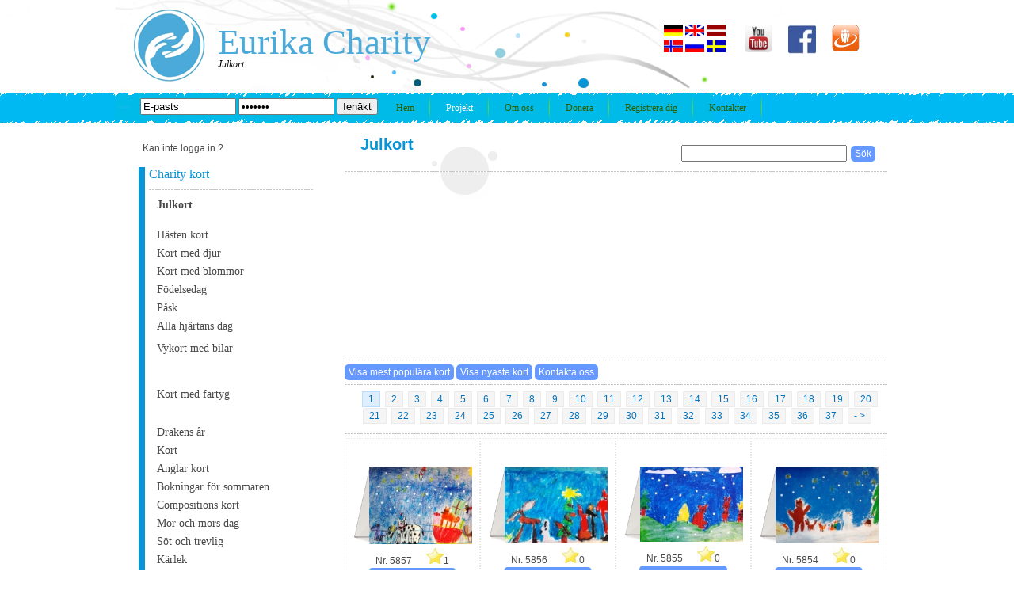

--- FILE ---
content_type: text/html; charset=UTF-8
request_url: https://www.eurika.lv/sv/cards/28/nr/all.html?t=Julkort
body_size: 7160
content:
<!DOCTYPE html>
<head>
<meta http-equiv="Content-Type" content="text/html; charset=utf-8" />
<title>Julkort</title>
<meta name="keywords" content="Julkort, Julkort, , , , Hästen kort, Kort med djur, Kort med blommor, Påsk, Alla hjärtans dag, Födelsedag, , Vykort med bilar, , , " />
<meta name="description" content="Julkort, Julkort, , , , Hästen kort, Kort med djur, Kort med blommor, Påsk, Alla hjärtans dag, Födelsedag, , Vykort med bilar, , , " />
<link href="https://www.eurika.lv/templatemo_style.css" rel="stylesheet" type="text/css" /> 
<link href="https://www.eurika.lv/flash_css.css" rel="stylesheet" type="text/css" /> 

<link href="https://www.eurika.lv/fullsize/fullsize.css" media="screen" rel="stylesheet" type="text/css" />
<script type="text/javascript" src="http://ajax.googleapis.com/ajax/libs/jquery/1.4.4/jquery.min.js"></script>
<script type="text/javascript" src="https://www.eurika.lv/fullsize/jquery.js"></script>
<script type="text/javascript" src="https://www.eurika.lv/fullsize/jquery.fullsize.minified.js"></script>






<script type="text/javascript">
function saveScrollPositions(theForm) {
if(theForm) {
var scrolly = typeof window.pageYOffset != 'undefined' ? window.pageYOffset : document.documentElement.scrollTop;
var scrollx = typeof window.pageXOffset != 'undefined' ? window.pageXOffset : document.documentElement.scrollLeft;
theForm.scrollx.value = scrollx;
theForm.scrolly.value = scrolly;
}
}
</script> 
<script type="text/javascript">

function showPopup(url) {

newwindow=window.open(url,'name','height=450,width=400,top=200,left=300,resizable');

if (window.focus) {newwindow.focus()}

}

</script>      
<script type="text/javascript">
function clearText(field)
{
	if (field.defaultValue == field.value) field.value = '';
	else if (field.value == '') field.value = field.defaultValue;
}
$(function(){
				$("div.templatemo_gallery img").fullsize();
			});
</script>
</head>
<body>
<div id="fb-root"></div>
<script>(function(d, s, id) {
  var js, fjs = d.getElementsByTagName(s)[0];
  if (d.getElementById(id)) return;
  js = d.createElement(s); js.id = id;
  js.src = "//connect.facebook.net/en_US/sdk.js#xfbml=1&version=v2.0";
  fjs.parentNode.insertBefore(js, fjs);
}(document, "script", "facebook-jssdk"));</script>
	<div id="templatemo_container"> 
    	<div id="templatemo_header" >
        	<div id="templatemo_logo_area" >
            	<div id="templatemo_logo" >
                	Eurika Charity                </div>
                
                <div id="templatemo_slogan">Julkort</div>
          </div>
            
            <div id="templatemo_social">
            	

            	<a href="http://www.draugiem.lv/eurika.lv/" target='_BLANK' rel='nofollow'>
				<img src="https://www.eurika.lv/images/dr.png" alt="facebook" width="35" ></a>


                <a href="https://www.facebook.com/pages/Eurika-Charity/171954976160399" target='_BLANK' rel='nofollow'>
				<img src="https://www.eurika.lv/images/templatemo_icon_3.jpg" alt="facebook" width="35" ></a>
				
				<a href='https://www.youtube.com/user/Mattlatvia25/featured' target='_BLANK' rel='nofollow' >
				<img src="https://www.eurika.lv/youtube.png" alt="Youtube Page" width="35" ></a>
				
				
            <div class='flag'>
				<a href='https://www.eurika.lv/de/cards/28/nr/all.html?t=Julkort' title='GERMAN'><img src='https://www.eurika.lv/f/de.gif' width='24' height='15' title='GERMAN' alt = 'GERMAN' ></a></div><div class='flag'>
				<a href='https://www.eurika.lv/en/cards/28/nr/all.html?t=Julkort' title='ENGLISH'><img src='https://www.eurika.lv/f/eng.gif' width='24' height='15' title='ENGLISH' alt = 'ENGLISH' ></a></div><div class='flag'>
				<a href='https://www.eurika.lv/lv/cards/28/nr/all.html?t=Julkort' title='LATVIAN'><img src='https://www.eurika.lv/f/lv.png' width='24' height='15' title='LATVIAN' alt = 'LATVIAN' ></a></div><div class='flag'>
				<a href='https://www.eurika.lv/no/cards/28/nr/all.html?t=Julkort' title='NORWEGIAN'><img src='https://www.eurika.lv/f/no.jpg' width='24' height='15' title='NORWEGIAN' alt = 'NORWEGIAN' ></a></div><div class='flag'>
				<a href='https://www.eurika.lv/ru/cards/28/nr/all.html?t=Julkort' title='RUSSIAN'><img src='https://www.eurika.lv/f/rus.JPG' width='24' height='15' title='RUSSIAN' alt = 'RUSSIAN' ></a></div><div class='flag'>
				<a href='https://www.eurika.lv/sv/cards/28/nr/all.html?t=Julkort' title='SWEDISH'><img src='https://www.eurika.lv/f/sv.gif' width='24' height='15' title='SWEDISH' alt = 'SWEDISH' ></a></div>
              
                
            </div>
            
           <div id='templatemo_menu'><div class='login_field'>
			   <form method ='POST' action='https://www.eurika.lv/sv/cards/28/nr/all.html?t=Julkort'>
			   <input type='text' name='em' value='E-pasts' size='13'  onfocus='clearText(this)' onblur='clearText(this)'>
			   <input type='password' name='pass' value='E-pasts' size='13' onfocus='clearText(this)' onblur='clearText(this)'>
			   <input type='submit' name='login' value='Ienākt' >
			   </form></div><ul><li><a href='https://www.eurika.lv?lang=sv' >Hem</a></li><li><a href='https://www.eurika.lv/sv/projekti/cat/nr/all.html'  class='current' >Projekt</a></li><li><a href='https://www.eurika.lv/sv/cont/2/nr/all.html?t=Om+oss'  >Om oss</a></li>
                    <li><a href='https://www.eurika.lv/sv/donate/cat/nr/all.html?t=Donera'  >Donera</a></li><li><a href='https://www.eurika.lv/sv/reg/cat/nr/all.html' title='Registrera dig'  >Registrera dig</a></li><li><a href='https://www.eurika.lv/sv/cont/3/nr/all.html?t=Kontakter'  title='Kontakter' >Kontakter</a></li>
                </ul>    	
    		</div>            
        </div>
        
        <div id="templatemo_content_area">
        
				<div id='templatemo_left'><div style='padding-left:20px;'>
					<a href='https://www.eurika.lv/sv/recover/cat/nr/all.html' title='Kan inte logga in ?' rel='nofollow'>Kan inte logga in ?</a></div>
            	<div class='templatemo_section_2'><div class='blue'>
					<a href='https://www.eurika.lv/sv/cards/cat/nr/all.html?t=Charity+kort' title='Charity kort'>
					<h2>Charity kort</h2></a><div class='templaemo_h_line'></div><div style='padding-left:10px; padding-top:5px;'>
					<a href='https://www.eurika.lv/sv/cards/28/nr/all.html?t=Julkort' title='Julkort' class='side_link'>
					<b>Julkort</b></a></div><div style='padding-left:10px; padding-top:5px;'>
					<a href='https://www.eurika.lv/sv/cards/50/nr/all.html?t=' title='' class='side_link'>
					</a></div><div style='padding-left:10px; padding-top:5px;'>
					<a href='https://www.eurika.lv/sv/cards/48/nr/all.html?t=' title='' class='side_link'>
					</a></div><div style='padding-left:10px; padding-top:5px;'>
					<a href='https://www.eurika.lv/sv/cards/43/nr/all.html?t=' title='' class='side_link'>
					</a></div><div style='padding-left:10px; padding-top:5px;'>
					<a href='https://www.eurika.lv/sv/cards/35/nr/all.html?t=H%C3%A4sten+kort' title='Hästen kort' class='side_link'>
					Hästen kort</a></div><div style='padding-left:10px; padding-top:5px;'>
					<a href='https://www.eurika.lv/sv/cards/10/nr/all.html?t=Kort+med+djur' title='Kort med djur' class='side_link'>
					Kort med djur</a></div><div style='padding-left:10px; padding-top:5px;'>
					<a href='https://www.eurika.lv/sv/cards/11/nr/all.html?t=Kort+med+blommor' title='Kort med blommor' class='side_link'>
					Kort med blommor</a></div><div style='padding-left:10px; padding-top:5px;'>
					<a href='https://www.eurika.lv/sv/cards/8/nr/all.html?t=F%C3%B6delsedag' title='Födelsedag' class='side_link'>
					Födelsedag</a></div><div style='padding-left:10px; padding-top:5px;'>
					<a href='https://www.eurika.lv/sv/cards/14/nr/all.html?t=P%C3%A5sk' title='Påsk' class='side_link'>
					Påsk</a></div><div style='padding-left:10px; padding-top:5px;'>
					<a href='https://www.eurika.lv/sv/cards/23/nr/all.html?t=Alla+hj%C3%A4rtans+dag' title='Alla hjärtans dag' class='side_link'>
					Alla hjärtans dag</a></div><div style='padding-left:10px; padding-top:5px;'>
					<a href='https://www.eurika.lv/sv/cards/46/nr/all.html?t=' title='' class='side_link'>
					</a></div><div style='padding-left:10px; padding-top:5px;'>
					<a href='https://www.eurika.lv/sv/cards/34/nr/all.html?t=Vykort+med+bilar' title='Vykort med bilar' class='side_link'>
					Vykort med bilar</a></div><div style='padding-left:10px; padding-top:5px;'>
					<a href='https://www.eurika.lv/sv/cards/37/nr/all.html?t=' title='' class='side_link'>
					</a></div><div style='padding-left:10px; padding-top:5px;'>
					<a href='https://www.eurika.lv/sv/cards/38/nr/all.html?t=' title='' class='side_link'>
					</a></div><div style='padding-left:10px; padding-top:5px;'>
					<a href='https://www.eurika.lv/sv/cards/39/nr/all.html?t=' title='' class='side_link'>
					</a></div><div style='padding-left:10px; padding-top:5px;'>
					<a href='https://www.eurika.lv/sv/cards/40/nr/all.html?t=' title='' class='side_link'>
					</a></div><div style='padding-left:10px; padding-top:5px;'>
					<a href='https://www.eurika.lv/sv/cards/41/nr/all.html?t=' title='' class='side_link'>
					</a></div><div style='padding-left:10px; padding-top:5px;'>
					<a href='https://www.eurika.lv/sv/cards/44/nr/all.html?t=' title='' class='side_link'>
					</a></div><div style='padding-left:10px; padding-top:5px;'>
					<a href='https://www.eurika.lv/sv/cards/45/nr/all.html?t=' title='' class='side_link'>
					</a></div><div style='padding-left:10px; padding-top:5px;'>
					<a href='https://www.eurika.lv/sv/cards/27/nr/all.html?t=Kort+med+fartyg' title='Kort med fartyg' class='side_link'>
					Kort med fartyg</a></div><div style='padding-left:10px; padding-top:5px;'>
					<a href='https://www.eurika.lv/sv/cards/47/nr/all.html?t=' title='' class='side_link'>
					</a></div><div style='padding-left:10px; padding-top:5px;'>
					<a href='https://www.eurika.lv/sv/cards/49/nr/all.html?t=' title='' class='side_link'>
					</a></div><div style='padding-left:10px; padding-top:5px;'>
					<a href='https://www.eurika.lv/sv/cards/51/nr/all.html?t=' title='' class='side_link'>
					</a></div><div style='padding-left:10px; padding-top:5px;'>
					<a href='https://www.eurika.lv/sv/cards/52/nr/all.html?t=' title='' class='side_link'>
					</a></div><div style='padding-left:10px; padding-top:5px;'>
					<a href='https://www.eurika.lv/sv/cards/53/nr/all.html?t=' title='' class='side_link'>
					</a></div><div style='padding-left:10px; padding-top:5px;'>
					<a href='https://www.eurika.lv/sv/cards/20/nr/all.html?t=Drakens+%C3%A5r' title='Drakens år' class='side_link'>
					Drakens år</a></div><div style='padding-left:10px; padding-top:5px;'>
					<a href='https://www.eurika.lv/sv/cards/6/nr/all.html?t=Kort' title='Kort' class='side_link'>
					Kort</a></div><div style='padding-left:10px; padding-top:5px;'>
					<a href='https://www.eurika.lv/sv/cards/9/nr/all.html?t=%C3%84nglar+kort' title='Änglar kort' class='side_link'>
					Änglar kort</a></div><div style='padding-left:10px; padding-top:5px;'>
					<a href='https://www.eurika.lv/sv/cards/12/nr/all.html?t=Bokningar+f%C3%B6r+sommaren' title='Bokningar för sommaren' class='side_link'>
					Bokningar för sommaren</a></div><div style='padding-left:10px; padding-top:5px;'>
					<a href='https://www.eurika.lv/sv/cards/13/nr/all.html?t=Compositions+kort' title='Compositions kort' class='side_link'>
					Compositions kort</a></div><div style='padding-left:10px; padding-top:5px;'>
					<a href='https://www.eurika.lv/sv/cards/15/nr/all.html?t=Mor+och+mors+dag' title='Mor och mors dag' class='side_link'>
					Mor och mors dag</a></div><div style='padding-left:10px; padding-top:5px;'>
					<a href='https://www.eurika.lv/sv/cards/16/nr/all.html?t=S%C3%B6t+och+trevlig' title='Söt och trevlig' class='side_link'>
					Söt och trevlig</a></div><div style='padding-left:10px; padding-top:5px;'>
					<a href='https://www.eurika.lv/sv/cards/17/nr/all.html?t=K%C3%A4rlek' title='Kärlek' class='side_link'>
					Kärlek</a></div><div style='padding-left:10px; padding-top:5px;'>
					<a href='https://www.eurika.lv/sv/cards/18/nr/all.html?t=BAKG%C3%85RD' title='BAKGÅRD' class='side_link'>
					BAKGÅRD</a></div><div style='padding-left:10px; padding-top:5px;'>
					<a href='https://www.eurika.lv/sv/cards/19/nr/all.html?t=St%C3%A5ende' title='Stående' class='side_link'>
					Stående</a></div><div style='padding-left:10px; padding-top:5px;'>
					<a href='https://www.eurika.lv/sv/cards/33/nr/all.html?t=Kort+med+utsikt+%C3%B6ver+staden' title='Kort med utsikt över staden' class='side_link'>
					Kort med utsikt över staden</a></div><div style='padding-left:10px; padding-top:5px;'>
					<a href='https://www.eurika.lv/sv/cards/21/nr/all.html?t=Anv%C3%A4ndare+registreras+i+figur+.' title='Användare registreras i figur .' class='side_link'>
					Användare registreras i figur .</a></div><div style='padding-left:10px; padding-top:5px;'>
					<a href='https://www.eurika.lv/sv/cards/22/nr/all.html?t=Dr%C3%B6m+Kort' title='Dröm Kort' class='side_link'>
					Dröm Kort</a></div><div style='padding-left:10px; padding-top:5px;'>
					<a href='https://www.eurika.lv/sv/cards/24/nr/all.html?t=NAMNSDAG' title='NAMNSDAG' class='side_link'>
					NAMNSDAG</a></div><div style='padding-left:10px; padding-top:5px;'>
					<a href='https://www.eurika.lv/sv/cards/32/nr/all.html?t=Family+kort' title='Family kort' class='side_link'>
					Family kort</a></div><div style='padding-left:10px; padding-top:5px;'>
					<a href='https://www.eurika.lv/sv/cards/26/nr/all.html?t=Kort+med+naturen' title='Kort med naturen' class='side_link'>
					Kort med naturen</a></div><div style='padding-left:10px; padding-top:5px;'>
					<a href='https://www.eurika.lv/sv/cards/7/nr/all.html?t=Design+kort' title='Design kort' class='side_link'>
					Design kort</a></div><div style='padding-left:10px; padding-top:5px;'>
					<a href='https://www.eurika.lv/sv/cards/31/nr/all.html?t=Kanin+Park+kort' title='Kanin Park kort' class='side_link'>
					Kanin Park kort</a></div><div style='padding-left:10px; padding-top:5px;'>
					<a href='https://www.eurika.lv/sv/cards/36/nr/all.html?t=' title='' class='side_link'>
					</a></div></div><div class='templaemo_h_line'></div><div class='templaemo_h_line'></div><form method='POST' action='https://www.eurika.lv/sv/edit/cat/nr/all.html' ><div class='animated slideInLeft'>
				<input type='submit' name='add_poem' value='+ Skapa ett gratulationskort' class='buy_button2'></div></form><div class='templaemo_h_line'></div><form method='POST' action='https://www.eurika.lv/sv/edit/cat/nr/all.html' ><div class='animated slideInLeft'>
				<input type='submit' name='add_calendar' value='+ ' class='buy_button2'></div></form><div class='templaemo_h_line'></div><form method='POST' action='https://www.eurika.lv/sv/ecards/cat/nr/all.html?t=E+karti%C5%86as' ><div class='animated slideInLeft'>
				<input type='submit' name='non' value='+ Skapa e - kort' class='buy_button2'></div></form><div class='templaemo_h_line'></div><div class='animated slideInLeft'>
				<a href='https://www.eurika.lv/sv/edit_pic/user/nr/all.html?t=' class='buy_button2'><font color='white'>+ Lägg till din ritning</font></a></div></form><div class='templaemo_h_line'></div><a href='https://www.eurika.lv/sv/album/5/nr/all.html?t=Beg%C3%A5vad+medicinsk+utrustning' title='Begåvad medicinsk utrustning'>
					<h2>Begåvad medicinsk utrustning</h2></a>
					  <div class='main_img'>
					  <div style='float:left; width:71px;'>
					  <a href='https://www.eurika.lv/sv/album/5/nr/174.html?t=' title=''>
					  <img src='http://www.eurika.lv/plupload/examples/uploads/s/p1c9bdjvqso941dcq14aubbuqt1.JPG'  longdesc='http://www.eurika.lv/plupload/examples/uploads/b/p1c9bdjvqso941dcq14aubbuqt1.JPG' title='' alt='' width='65' height='39.393939393939' />
					  </a>
						</div>
						<div style='float:left; width:120px; padding-left:7px;'>
					   <a href='https://www.eurika.lv/sv/album/5/nr/174.html?t= ' title=''><h2></h2></a>
						</div>
					  </div>
					  <div style='clear:both;'></div>
					  <div class='templaemo_h_line'></div>
					  
					  <div class='main_img'>
					  <div style='float:left; width:71px;'>
					  <a href='https://www.eurika.lv/sv/album/5/nr/160.html?t=' title=''>
					  <img src='http://www.eurika.lv/plupload/examples/uploads/s/p1b9qtuucv1qgkqvq1e1n1pvjksi1.JPG'  longdesc='http://www.eurika.lv/plupload/examples/uploads/b/p1b9qtuucv1qgkqvq1e1n1pvjksi1.JPG' title='' alt='' width='65' height='36.242424242424' />
					  </a>
						</div>
						<div style='float:left; width:120px; padding-left:7px;'>
					   <a href='https://www.eurika.lv/sv/album/5/nr/160.html?t= ' title=''><h2></h2></a>
						</div>
					  </div>
					  <div style='clear:both;'></div>
					  <div class='templaemo_h_line'></div>
					  
					  <div class='main_img'>
					  <div style='float:left; width:71px;'>
					  <a href='https://www.eurika.lv/sv/album/5/nr/152.html?t=' title=''>
					  <img src='http://www.eurika.lv/plupload/examples/uploads/s/p1at0p3re3d3o1q8vgn117t47fu1.JPG'  longdesc='http://www.eurika.lv/plupload/examples/uploads/b/p1at0p3re3d3o1q8vgn117t47fu1.JPG' title='' alt='' width='65' height='37.030303030303' />
					  </a>
						</div>
						<div style='float:left; width:120px; padding-left:7px;'>
					   <a href='https://www.eurika.lv/sv/album/5/nr/152.html?t= ' title=''><h2></h2></a>
						</div>
					  </div>
					  <div style='clear:both;'></div>
					  <div class='templaemo_h_line'></div>
					  <div align='right'>
					  <div class='hr'></div>
					 <a href='https://www.eurika.lv/sv/album/5/nr/all.html?t=Beg%C3%A5vad+medicinsk+utrustning' title='Begåvad medicinsk utrustning'
					 class='buy_button_small' style='color:white;'>Mer->
					  </a> 
					  <div class='hr'></div>
					  </div><br><br><div align='center'><h2><b>Våra kunder</b></h2> 
				<div class='hr'></div><div style='width:200px;height:auto;'>
						<img src='http://www.eurika.lv/plupload/examples/uploads/s/p18c7nadmt18so2jniqj2o2fde1a.jpg' width='150' height='60' >
						</div><div style='clear:both;'></div><div style='width:200px;height:auto;'>
						<img src='http://www.eurika.lv/plupload/examples/uploads/s/p17o4tfhrb1q05102u1eql1i5d10392.JPG' width='150' height='138.18181818182' >
						</div><div style='clear:both;'></div><div style='width:200px;height:auto;'>
						<img src='http://www.eurika.lv/plupload/examples/uploads/s/p17o4tfhrd4nd7f91l9o83a6ge2o.jpg' width='150' height='102.72727272727' >
						</div><div style='clear:both;'></div><div style='width:200px;height:auto;'>
						<img src='http://www.eurika.lv/plupload/examples/uploads/s/p17o4tfhrd1mn1kq41i0sen5175p2l.jpg' width='150' height='35.454545454545' >
						</div><div style='clear:both;'></div><div style='width:200px;height:auto;'>
						<img src='http://www.eurika.lv/plupload/examples/uploads/s/p17o4tfhrd1sdo6qq1lc1seo55e3g.jpg' width='150' height='76.363636363636' >
						</div><div style='clear:both;'></div><div style='width:200px;height:auto;'>
						<img src='http://www.eurika.lv/plupload/examples/uploads/s/p17o4tfhrc128q1rrc1dt6m41fd3r.jpg' width='100' height='100' >
						</div><div style='clear:both;'></div><div style='width:200px;height:auto;'>
						<img src='http://www.eurika.lv/plupload/examples/uploads/s/p17o4tfhrdr478dsd1g1vdgrko29.JPG' width='150' height='103.63636363636' >
						</div><div style='clear:both;'></div><div style='width:200px;height:auto;'>
						<img src='http://www.eurika.lv/plupload/examples/uploads/s/p17o4tfhrc1oa61fucrsf18jg12ccu.jpg' width='150' height='65.454545454545' >
						</div><div style='clear:both;'></div><div style='width:200px;height:auto;'>
						<img src='http://www.eurika.lv/plupload/examples/uploads/s/p18c7nadmt1efr5qmp31qikdvli.jpg' width='150' height='34.545454545455' >
						</div><div style='clear:both;'></div><div style='width:200px;height:auto;'>
						<img src='http://www.eurika.lv/plupload/examples/uploads/s/p17o4tfhrd1cdr1vk81gjmc5c7t51l.jpg' width='150' height='41.818181818182' >
						</div><div style='clear:both;'></div><div style='width:200px;height:auto;'>
						<img src='http://www.eurika.lv/plupload/examples/uploads/s/p17o4tfhrb1e3tigv1m26fbg1plob.jpg' width='100' height='100' >
						</div><div style='clear:both;'></div></div></div>
                
                <div class='templaemo_h_line'></div>
                
              
            </div>			
			
			   <div id="templatemo_right">
			<div class='templatemo_section_3'><h1>
							<div style='float:left; width:420px;margin-top:-10px;'>
							<h1><span class='blue_title'><b>Julkort</b></span></h1>
							</div>
							<div style='float:left; width:250px;' align='right'><form method='POST' action='https://www.eurika.lv/sv/cards/28/nr/all.html?t=Julkort'>
							<input type='text' name='search' size='24'>
							<input type='submit' value='Sök' class='buy_button_small' name='mekletajs'>
							</form></div>
							</h1><div class='templaemo_h_line'></div><div align='center'>
					<iframe width='520' height='222' src='//www.youtube.com/embed/ScWJvCeNbb8' 
					frameborder='0' allowfullscreen></iframe>
					</div><div class='templaemo_h_line'></div><div class='templatemo_gallery'><form method='POST' action='https://www.eurika.lv/sv/cards/28/nr/all.html?t=Julkort'> 
					<input type='submit' name='popularakas' value='Visa mest populära kort' class='buy_button_small'> 
					<input type='submit' name='jaunakas' value='Visa nyaste kort' class='buy_button_small'> 
					<input type='submit' name='contact_us' value='Kontakta oss' class='buy_button_small'> 
					</form><div class='templaemo_h_line'></div><div align='center'><div id='tnt_pagination' >
					 <span class='active_tnt_link'>1</span>  
						<a href='https://www.eurika.lv/sv/cards/28/28/all.html'>
						2</a> 
						<a href='https://www.eurika.lv/sv/cards/28/56/all.html'>
						3</a> 
						<a href='https://www.eurika.lv/sv/cards/28/84/all.html'>
						4</a> 
						<a href='https://www.eurika.lv/sv/cards/28/112/all.html'>
						5</a> 
						<a href='https://www.eurika.lv/sv/cards/28/140/all.html'>
						6</a> 
						<a href='https://www.eurika.lv/sv/cards/28/168/all.html'>
						7</a> 
						<a href='https://www.eurika.lv/sv/cards/28/196/all.html'>
						8</a> 
						<a href='https://www.eurika.lv/sv/cards/28/224/all.html'>
						9</a> 
						<a href='https://www.eurika.lv/sv/cards/28/252/all.html'>
						10</a> 
						<a href='https://www.eurika.lv/sv/cards/28/280/all.html'>
						11</a> 
						<a href='https://www.eurika.lv/sv/cards/28/308/all.html'>
						12</a> 
						<a href='https://www.eurika.lv/sv/cards/28/336/all.html'>
						13</a> 
						<a href='https://www.eurika.lv/sv/cards/28/364/all.html'>
						14</a> 
						<a href='https://www.eurika.lv/sv/cards/28/392/all.html'>
						15</a> 
						<a href='https://www.eurika.lv/sv/cards/28/420/all.html'>
						16</a> 
						<a href='https://www.eurika.lv/sv/cards/28/448/all.html'>
						17</a> 
						<a href='https://www.eurika.lv/sv/cards/28/476/all.html'>
						18</a> 
						<a href='https://www.eurika.lv/sv/cards/28/504/all.html'>
						19</a> 
						<a href='https://www.eurika.lv/sv/cards/28/532/all.html'>
						20</a> 
						<a href='https://www.eurika.lv/sv/cards/28/560/all.html'>
						21</a> 
						<a href='https://www.eurika.lv/sv/cards/28/588/all.html'>
						22</a> 
						<a href='https://www.eurika.lv/sv/cards/28/616/all.html'>
						23</a> 
						<a href='https://www.eurika.lv/sv/cards/28/644/all.html'>
						24</a> 
						<a href='https://www.eurika.lv/sv/cards/28/672/all.html'>
						25</a> 
						<a href='https://www.eurika.lv/sv/cards/28/700/all.html'>
						26</a> 
						<a href='https://www.eurika.lv/sv/cards/28/728/all.html'>
						27</a> 
						<a href='https://www.eurika.lv/sv/cards/28/756/all.html'>
						28</a> 
						<a href='https://www.eurika.lv/sv/cards/28/784/all.html'>
						29</a> 
						<a href='https://www.eurika.lv/sv/cards/28/812/all.html'>
						30</a> 
						<a href='https://www.eurika.lv/sv/cards/28/840/all.html'>
						31</a> 
						<a href='https://www.eurika.lv/sv/cards/28/868/all.html'>
						32</a> 
						<a href='https://www.eurika.lv/sv/cards/28/896/all.html'>
						33</a> 
						<a href='https://www.eurika.lv/sv/cards/28/924/all.html'>
						34</a> 
						<a href='https://www.eurika.lv/sv/cards/28/952/all.html'>
						35</a> 
						<a href='https://www.eurika.lv/sv/cards/28/980/all.html'>
						36</a> 
						<a href='https://www.eurika.lv/sv/cards/28/1008/all.html'>
						37</a>
					<a href='https://www.eurika.lv/sv/cards/28/28/all.html' >- ></a>
					</div></div><div class='templaemo_h_line'></div><div class='painting' align='center'>
						<a href='https://www.eurika.lv/sv/cards/28/nr/5857.html?t=' title=''>
						<div style='padding-top:35px;'>
						<img src='https://www.eurika.lv/leftside.png' height='98' width='20'><img src='http://www.eurika.lv/plupload/examples/uploads/s/p1drb82hac1rs0kbeaginbp18roc.jpg' title='Julkort / nr. 5857'  longdesc='http://www.eurika.lv/plupload/examples/uploads/b/p1drb82hac1rs0kbeaginbp18roc.jpg' width='130' height='98'  ><br>
						Nr. 5857</a> &nbsp;&nbsp;&nbsp;&nbsp;
						<a href='https://www.eurika.lv/sv/cards/28/nr/5857.html?t=' title=''>
						<img src='https://www.eurika.lv/great.jpg' height='20'>1
						</a><form method='POST' action='https://www.eurika.lv/sv/cart/cat/nr/all.html'>
						<input type='hidden' name='id' value='5857'>
						<input type='submit' name='add' value='+ Köp' class='buy_button_pirkt'></form>
						</div>
						</div><div class='painting' align='center'>
						<a href='https://www.eurika.lv/sv/cards/28/nr/5856.html?t=' title=''>
						<div style='padding-top:35px;'>
						<img src='https://www.eurika.lv/leftside.png' height='97' width='20'><img src='http://www.eurika.lv/plupload/examples/uploads/s/p1drb82hac1o2fkj6156c13i19t9b.jpg' title='Julkort / nr. 5856'  longdesc='http://www.eurika.lv/plupload/examples/uploads/b/p1drb82hac1o2fkj6156c13i19t9b.jpg' width='130' height='97'  ><br>
						Nr. 5856</a> &nbsp;&nbsp;&nbsp;&nbsp;
						<a href='https://www.eurika.lv/sv/cards/28/nr/5856.html?t=' title=''>
						<img src='https://www.eurika.lv/great.jpg' height='20'>0
						</a><form method='POST' action='https://www.eurika.lv/sv/cart/cat/nr/all.html'>
						<input type='hidden' name='id' value='5856'>
						<input type='submit' name='add' value='+ Köp' class='buy_button_pirkt'></form>
						</div>
						</div><div class='painting' align='center'>
						<a href='https://www.eurika.lv/sv/cards/28/nr/5855.html?t=' title=''>
						<div style='padding-top:35px;'>
						<img src='https://www.eurika.lv/leftside.png' height='95' width='20'><img src='http://www.eurika.lv/plupload/examples/uploads/s/p1drb82habrm2qan182q1r1o11bka.jpg' title='Julkort / nr. 5855'  longdesc='http://www.eurika.lv/plupload/examples/uploads/b/p1drb82habrm2qan182q1r1o11bka.jpg' width='130' height='95'  ><br>
						Nr. 5855</a> &nbsp;&nbsp;&nbsp;&nbsp;
						<a href='https://www.eurika.lv/sv/cards/28/nr/5855.html?t=' title=''>
						<img src='https://www.eurika.lv/great.jpg' height='20'>0
						</a><form method='POST' action='https://www.eurika.lv/sv/cart/cat/nr/all.html'>
						<input type='hidden' name='id' value='5855'>
						<input type='submit' name='add' value='+ Köp' class='buy_button_pirkt'></form>
						</div>
						</div><div class='painting' align='center'>
						<a href='https://www.eurika.lv/sv/cards/28/nr/5854.html?t=' title=''>
						<div style='padding-top:35px;'>
						<img src='https://www.eurika.lv/leftside.png' height='97' width='20'><img src='http://www.eurika.lv/plupload/examples/uploads/s/p1drb82hab1vv96ihfoe173uf2e9.jpg' title='Julkort / nr. 5854'  longdesc='http://www.eurika.lv/plupload/examples/uploads/b/p1drb82hab1vv96ihfoe173uf2e9.jpg' width='130' height='97'  ><br>
						Nr. 5854</a> &nbsp;&nbsp;&nbsp;&nbsp;
						<a href='https://www.eurika.lv/sv/cards/28/nr/5854.html?t=' title=''>
						<img src='https://www.eurika.lv/great.jpg' height='20'>0
						</a><form method='POST' action='https://www.eurika.lv/sv/cart/cat/nr/all.html'>
						<input type='hidden' name='id' value='5854'>
						<input type='submit' name='add' value='+ Köp' class='buy_button_pirkt'></form>
						</div>
						</div><div style='clear:both'></div><div class='painting' align='center'>
						<a href='https://www.eurika.lv/sv/cards/28/nr/5853.html?t=' title=''>
						<div style='padding-top:35px;'>
						<img src='https://www.eurika.lv/leftside.png' height='96' width='20'><img src='http://www.eurika.lv/plupload/examples/uploads/s/p1drb82hab12sm1587pfflvho4k8.jpg' title='Julkort / nr. 5853'  longdesc='http://www.eurika.lv/plupload/examples/uploads/b/p1drb82hab12sm1587pfflvho4k8.jpg' width='130' height='96'  ><br>
						Nr. 5853</a> &nbsp;&nbsp;&nbsp;&nbsp;
						<a href='https://www.eurika.lv/sv/cards/28/nr/5853.html?t=' title=''>
						<img src='https://www.eurika.lv/great.jpg' height='20'>0
						</a><form method='POST' action='https://www.eurika.lv/sv/cart/cat/nr/all.html'>
						<input type='hidden' name='id' value='5853'>
						<input type='submit' name='add' value='+ Köp' class='buy_button_pirkt'></form>
						</div>
						</div><div class='painting' align='center'>
						<a href='https://www.eurika.lv/sv/cards/28/nr/5852.html?t=' title=''>
						<div style='padding-top:35px;'>
						<img src='https://www.eurika.lv/leftside.png' height='96' width='20'><img src='http://www.eurika.lv/plupload/examples/uploads/s/p1drb82hab4j814hfdk0e599qf7.jpg' title='Julkort / nr. 5852'  longdesc='http://www.eurika.lv/plupload/examples/uploads/b/p1drb82hab4j814hfdk0e599qf7.jpg' width='130' height='96'  ><br>
						Nr. 5852</a> &nbsp;&nbsp;&nbsp;&nbsp;
						<a href='https://www.eurika.lv/sv/cards/28/nr/5852.html?t=' title=''>
						<img src='https://www.eurika.lv/great.jpg' height='20'>0
						</a><form method='POST' action='https://www.eurika.lv/sv/cart/cat/nr/all.html'>
						<input type='hidden' name='id' value='5852'>
						<input type='submit' name='add' value='+ Köp' class='buy_button_pirkt'></form>
						</div>
						</div><div class='painting' align='center'>
						<a href='https://www.eurika.lv/sv/cards/28/nr/5851.html?t=' title=''>
						<div style='padding-top:35px;'>
						<img src='https://www.eurika.lv/leftside.png' height='98' width='20'><img src='http://www.eurika.lv/plupload/examples/uploads/s/p1drb82hab50n13au1tm0kpfaqm6.jpg' title='Julkort / nr. 5851'  longdesc='http://www.eurika.lv/plupload/examples/uploads/b/p1drb82hab50n13au1tm0kpfaqm6.jpg' width='130' height='98'  ><br>
						Nr. 5851</a> &nbsp;&nbsp;&nbsp;&nbsp;
						<a href='https://www.eurika.lv/sv/cards/28/nr/5851.html?t=' title=''>
						<img src='https://www.eurika.lv/great.jpg' height='20'>0
						</a><form method='POST' action='https://www.eurika.lv/sv/cart/cat/nr/all.html'>
						<input type='hidden' name='id' value='5851'>
						<input type='submit' name='add' value='+ Köp' class='buy_button_pirkt'></form>
						</div>
						</div><div class='painting' align='center'>
						<a href='https://www.eurika.lv/sv/cards/28/nr/5850.html?t=' title=''>
						<div style='padding-top:35px;'>
						<img src='https://www.eurika.lv/leftside.png' height='95' width='20'><img src='http://www.eurika.lv/plupload/examples/uploads/s/p1drb82hab113p1buc12b3dphd645.jpg' title='Julkort / nr. 5850'  longdesc='http://www.eurika.lv/plupload/examples/uploads/b/p1drb82hab113p1buc12b3dphd645.jpg' width='130' height='95'  ><br>
						Nr. 5850</a> &nbsp;&nbsp;&nbsp;&nbsp;
						<a href='https://www.eurika.lv/sv/cards/28/nr/5850.html?t=' title=''>
						<img src='https://www.eurika.lv/great.jpg' height='20'>0
						</a><form method='POST' action='https://www.eurika.lv/sv/cart/cat/nr/all.html'>
						<input type='hidden' name='id' value='5850'>
						<input type='submit' name='add' value='+ Köp' class='buy_button_pirkt'></form>
						</div>
						</div><div class='painting' align='center'>
						<a href='https://www.eurika.lv/sv/cards/28/nr/5849.html?t=' title=''>
						<div style='padding-top:10px;'>
						<img src='https://www.eurika.lv/topside.png' width='96' height='20' style='position:absolute;'><img src='http://www.eurika.lv/plupload/examples/uploads/s/p1drb82hab3lm1699jln1qj1is74.jpg' title='Julkort / nr. 5849'  longdesc='http://www.eurika.lv/plupload/examples/uploads/b/p1drb82hab3lm1699jln1qj1is74.jpg' width='96' height='130' style='padding-top:20px;' ><br>
						Nr. 5849</a> &nbsp;&nbsp;&nbsp;&nbsp;
						<a href='https://www.eurika.lv/sv/cards/28/nr/5849.html?t=' title=''>
						<img src='https://www.eurika.lv/great.jpg' height='20'>4
						</a><br><b>Reserverat</b></div>
						</div><div class='painting' align='center'>
						<a href='https://www.eurika.lv/sv/cards/28/nr/5848.html?t=' title=''>
						<div style='padding-top:35px;'>
						<img src='https://www.eurika.lv/leftside.png' height='94' width='20'><img src='http://www.eurika.lv/plupload/examples/uploads/s/p1drb82hab12r5mq1920pl71gg33.jpg' title='Julkort / nr. 5848'  longdesc='http://www.eurika.lv/plupload/examples/uploads/b/p1drb82hab12r5mq1920pl71gg33.jpg' width='130' height='94'  ><br>
						Nr. 5848</a> &nbsp;&nbsp;&nbsp;&nbsp;
						<a href='https://www.eurika.lv/sv/cards/28/nr/5848.html?t=' title=''>
						<img src='https://www.eurika.lv/great.jpg' height='20'>0
						</a><form method='POST' action='https://www.eurika.lv/sv/cart/cat/nr/all.html'>
						<input type='hidden' name='id' value='5848'>
						<input type='submit' name='add' value='+ Köp' class='buy_button_pirkt'></form>
						</div>
						</div><div class='painting' align='center'>
						<a href='https://www.eurika.lv/sv/cards/28/nr/5847.html?t=' title=''>
						<div style='padding-top:35px;'>
						<img src='https://www.eurika.lv/leftside.png' height='94' width='20'><img src='http://www.eurika.lv/plupload/examples/uploads/s/p1drb82hab10776te1ksjs9b1f782.jpg' title='Julkort / nr. 5847'  longdesc='http://www.eurika.lv/plupload/examples/uploads/b/p1drb82hab10776te1ksjs9b1f782.jpg' width='130' height='94'  ><br>
						Nr. 5847</a> &nbsp;&nbsp;&nbsp;&nbsp;
						<a href='https://www.eurika.lv/sv/cards/28/nr/5847.html?t=' title=''>
						<img src='https://www.eurika.lv/great.jpg' height='20'>0
						</a><form method='POST' action='https://www.eurika.lv/sv/cart/cat/nr/all.html'>
						<input type='hidden' name='id' value='5847'>
						<input type='submit' name='add' value='+ Köp' class='buy_button_pirkt'></form>
						</div>
						</div><div class='painting' align='center'>
						<a href='https://www.eurika.lv/sv/cards/28/nr/5846.html?t=' title=''>
						<div style='padding-top:35px;'>
						<img src='https://www.eurika.lv/leftside.png' height='98' width='20'><img src='http://www.eurika.lv/plupload/examples/uploads/s/p1drb82haa1vm71tdm1vu1113feoc1.jpg' title='Julkort / nr. 5846'  longdesc='http://www.eurika.lv/plupload/examples/uploads/b/p1drb82haa1vm71tdm1vu1113feoc1.jpg' width='130' height='98'  ><br>
						Nr. 5846</a> &nbsp;&nbsp;&nbsp;&nbsp;
						<a href='https://www.eurika.lv/sv/cards/28/nr/5846.html?t=' title=''>
						<img src='https://www.eurika.lv/great.jpg' height='20'>2
						</a><form method='POST' action='https://www.eurika.lv/sv/cart/cat/nr/all.html'>
						<input type='hidden' name='id' value='5846'>
						<input type='submit' name='add' value='+ Köp' class='buy_button_pirkt'></form>
						</div>
						</div><div class='painting' align='center'>
						<a href='https://www.eurika.lv/sv/cards/28/nr/5830.html?t=' title=''>
						<div style='padding-top:10px;'>
						<img src='https://www.eurika.lv/topside.png' width='90' height='20' style='position:absolute;'><img src='http://www.eurika.lv/plupload/examples/uploads/s/p1dom03uhqnrk1rq41lgltg5fog2i.jpg' title='Julkort / nr. 5830'  longdesc='http://www.eurika.lv/plupload/examples/uploads/b/p1dom03uhqnrk1rq41lgltg5fog2i.jpg' width='90' height='130' style='padding-top:20px;' ><br>
						Nr. 5830</a> &nbsp;&nbsp;&nbsp;&nbsp;
						<a href='https://www.eurika.lv/sv/cards/28/nr/5830.html?t=' title=''>
						<img src='https://www.eurika.lv/great.jpg' height='20'>0
						</a><form method='POST' action='https://www.eurika.lv/sv/cart/cat/nr/all.html'>
						<input type='hidden' name='id' value='5830'>
						<input type='submit' name='add' value='+ Köp' class='buy_button_pirkt'></form>
						</div>
						</div><div class='painting' align='center'>
						<a href='https://www.eurika.lv/sv/cards/28/nr/5829.html?t=' title=''>
						<div style='padding-top:35px;'>
						<img src='https://www.eurika.lv/leftside.png' height='90' width='20'><img src='http://www.eurika.lv/plupload/examples/uploads/s/p1dom03uhqk5pmvb16u0e1r1s372h.jpg' title='Julkort / nr. 5829'  longdesc='http://www.eurika.lv/plupload/examples/uploads/b/p1dom03uhqk5pmvb16u0e1r1s372h.jpg' width='130' height='90'  ><br>
						Nr. 5829</a> &nbsp;&nbsp;&nbsp;&nbsp;
						<a href='https://www.eurika.lv/sv/cards/28/nr/5829.html?t=' title=''>
						<img src='https://www.eurika.lv/great.jpg' height='20'>0
						</a><form method='POST' action='https://www.eurika.lv/sv/cart/cat/nr/all.html'>
						<input type='hidden' name='id' value='5829'>
						<input type='submit' name='add' value='+ Köp' class='buy_button_pirkt'></form>
						</div>
						</div><div class='painting' align='center'>
						<a href='https://www.eurika.lv/sv/cards/28/nr/5828.html?t=' title=''>
						<div style='padding-top:35px;'>
						<img src='https://www.eurika.lv/leftside.png' height='89' width='20'><img src='http://www.eurika.lv/plupload/examples/uploads/s/p1dom03uhq1vaj12j01oj87natgp2g.jpg' title='Julkort / nr. 5828'  longdesc='http://www.eurika.lv/plupload/examples/uploads/b/p1dom03uhq1vaj12j01oj87natgp2g.jpg' width='130' height='89'  ><br>
						Nr. 5828</a> &nbsp;&nbsp;&nbsp;&nbsp;
						<a href='https://www.eurika.lv/sv/cards/28/nr/5828.html?t=' title=''>
						<img src='https://www.eurika.lv/great.jpg' height='20'>0
						</a><form method='POST' action='https://www.eurika.lv/sv/cart/cat/nr/all.html'>
						<input type='hidden' name='id' value='5828'>
						<input type='submit' name='add' value='+ Köp' class='buy_button_pirkt'></form>
						</div>
						</div><div class='painting' align='center'>
						<a href='https://www.eurika.lv/sv/cards/28/nr/5827.html?t=' title=''>
						<div style='padding-top:35px;'>
						<img src='https://www.eurika.lv/leftside.png' height='89' width='20'><img src='http://www.eurika.lv/plupload/examples/uploads/s/p1dom03uhqihm1mpo11vn1kp01rr2f.jpg' title='Julkort / nr. 5827'  longdesc='http://www.eurika.lv/plupload/examples/uploads/b/p1dom03uhqihm1mpo11vn1kp01rr2f.jpg' width='130' height='89'  ><br>
						Nr. 5827</a> &nbsp;&nbsp;&nbsp;&nbsp;
						<a href='https://www.eurika.lv/sv/cards/28/nr/5827.html?t=' title=''>
						<img src='https://www.eurika.lv/great.jpg' height='20'>1
						</a><form method='POST' action='https://www.eurika.lv/sv/cart/cat/nr/all.html'>
						<input type='hidden' name='id' value='5827'>
						<input type='submit' name='add' value='+ Köp' class='buy_button_pirkt'></form>
						</div>
						</div><div class='painting' align='center'>
						<a href='https://www.eurika.lv/sv/cards/28/nr/5826.html?t=' title=''>
						<div style='padding-top:35px;'>
						<img src='https://www.eurika.lv/leftside.png' height='91' width='20'><img src='http://www.eurika.lv/plupload/examples/uploads/s/p1dom03uhq1okn15arun4ar417d62e.jpg' title='Julkort / nr. 5826'  longdesc='http://www.eurika.lv/plupload/examples/uploads/b/p1dom03uhq1okn15arun4ar417d62e.jpg' width='130' height='91'  ><br>
						Nr. 5826</a> &nbsp;&nbsp;&nbsp;&nbsp;
						<a href='https://www.eurika.lv/sv/cards/28/nr/5826.html?t=' title=''>
						<img src='https://www.eurika.lv/great.jpg' height='20'>1
						</a><form method='POST' action='https://www.eurika.lv/sv/cart/cat/nr/all.html'>
						<input type='hidden' name='id' value='5826'>
						<input type='submit' name='add' value='+ Köp' class='buy_button_pirkt'></form>
						</div>
						</div><div class='painting' align='center'>
						<a href='https://www.eurika.lv/sv/cards/28/nr/5825.html?t=' title=''>
						<div style='padding-top:35px;'>
						<img src='https://www.eurika.lv/leftside.png' height='89' width='20'><img src='http://www.eurika.lv/plupload/examples/uploads/s/p1dom03uhq1c956oqik2r41smb2d.jpg' title='Julkort / nr. 5825'  longdesc='http://www.eurika.lv/plupload/examples/uploads/b/p1dom03uhq1c956oqik2r41smb2d.jpg' width='130' height='89'  ><br>
						Nr. 5825</a> &nbsp;&nbsp;&nbsp;&nbsp;
						<a href='https://www.eurika.lv/sv/cards/28/nr/5825.html?t=' title=''>
						<img src='https://www.eurika.lv/great.jpg' height='20'>0
						</a><form method='POST' action='https://www.eurika.lv/sv/cart/cat/nr/all.html'>
						<input type='hidden' name='id' value='5825'>
						<input type='submit' name='add' value='+ Köp' class='buy_button_pirkt'></form>
						</div>
						</div><div class='painting' align='center'>
						<a href='https://www.eurika.lv/sv/cards/28/nr/5824.html?t=' title=''>
						<div style='padding-top:35px;'>
						<img src='https://www.eurika.lv/leftside.png' height='89' width='20'><img src='http://www.eurika.lv/plupload/examples/uploads/s/p1dom03uhq1qd7s8t1ee8iekovh2c.jpg' title='Julkort / nr. 5824'  longdesc='http://www.eurika.lv/plupload/examples/uploads/b/p1dom03uhq1qd7s8t1ee8iekovh2c.jpg' width='130' height='89'  ><br>
						Nr. 5824</a> &nbsp;&nbsp;&nbsp;&nbsp;
						<a href='https://www.eurika.lv/sv/cards/28/nr/5824.html?t=' title=''>
						<img src='https://www.eurika.lv/great.jpg' height='20'>0
						</a><form method='POST' action='https://www.eurika.lv/sv/cart/cat/nr/all.html'>
						<input type='hidden' name='id' value='5824'>
						<input type='submit' name='add' value='+ Köp' class='buy_button_pirkt'></form>
						</div>
						</div><div class='painting' align='center'>
						<a href='https://www.eurika.lv/sv/cards/28/nr/5823.html?t=' title=''>
						<div style='padding-top:35px;'>
						<img src='https://www.eurika.lv/leftside.png' height='91' width='20'><img src='http://www.eurika.lv/plupload/examples/uploads/s/p1dom03uhq183h5pk18bm1c3n11vn2b.jpg' title='Julkort / nr. 5823'  longdesc='http://www.eurika.lv/plupload/examples/uploads/b/p1dom03uhq183h5pk18bm1c3n11vn2b.jpg' width='130' height='91'  ><br>
						Nr. 5823</a> &nbsp;&nbsp;&nbsp;&nbsp;
						<a href='https://www.eurika.lv/sv/cards/28/nr/5823.html?t=' title=''>
						<img src='https://www.eurika.lv/great.jpg' height='20'>0
						</a><form method='POST' action='https://www.eurika.lv/sv/cart/cat/nr/all.html'>
						<input type='hidden' name='id' value='5823'>
						<input type='submit' name='add' value='+ Köp' class='buy_button_pirkt'></form>
						</div>
						</div><div class='painting' align='center'>
						<a href='https://www.eurika.lv/sv/cards/28/nr/5822.html?t=' title=''>
						<div style='padding-top:10px;'>
						<img src='https://www.eurika.lv/topside.png' width='91' height='20' style='position:absolute;'><img src='http://www.eurika.lv/plupload/examples/uploads/s/p1dom03uhqcbi1gno19sk8n52862a.jpg' title='Julkort / nr. 5822'  longdesc='http://www.eurika.lv/plupload/examples/uploads/b/p1dom03uhqcbi1gno19sk8n52862a.jpg' width='91' height='130' style='padding-top:20px;' ><br>
						Nr. 5822</a> &nbsp;&nbsp;&nbsp;&nbsp;
						<a href='https://www.eurika.lv/sv/cards/28/nr/5822.html?t=' title=''>
						<img src='https://www.eurika.lv/great.jpg' height='20'>0
						</a><form method='POST' action='https://www.eurika.lv/sv/cart/cat/nr/all.html'>
						<input type='hidden' name='id' value='5822'>
						<input type='submit' name='add' value='+ Köp' class='buy_button_pirkt'></form>
						</div>
						</div><div class='painting' align='center'>
						<a href='https://www.eurika.lv/sv/cards/28/nr/5821.html?t=' title=''>
						<div style='padding-top:35px;'>
						<img src='https://www.eurika.lv/leftside.png' height='89' width='20'><img src='http://www.eurika.lv/plupload/examples/uploads/s/p1dom03uhqmc51i83g844717uo29.jpg' title='Julkort / nr. 5821'  longdesc='http://www.eurika.lv/plupload/examples/uploads/b/p1dom03uhqmc51i83g844717uo29.jpg' width='130' height='89'  ><br>
						Nr. 5821</a> &nbsp;&nbsp;&nbsp;&nbsp;
						<a href='https://www.eurika.lv/sv/cards/28/nr/5821.html?t=' title=''>
						<img src='https://www.eurika.lv/great.jpg' height='20'>0
						</a><form method='POST' action='https://www.eurika.lv/sv/cart/cat/nr/all.html'>
						<input type='hidden' name='id' value='5821'>
						<input type='submit' name='add' value='+ Köp' class='buy_button_pirkt'></form>
						</div>
						</div><div class='painting' align='center'>
						<a href='https://www.eurika.lv/sv/cards/28/nr/5820.html?t=' title=''>
						<div style='padding-top:10px;'>
						<img src='https://www.eurika.lv/topside.png' width='90' height='20' style='position:absolute;'><img src='http://www.eurika.lv/plupload/examples/uploads/s/p1dom03uhq9ba1bvq1jjpv821qsp28.jpg' title='Julkort / nr. 5820'  longdesc='http://www.eurika.lv/plupload/examples/uploads/b/p1dom03uhq9ba1bvq1jjpv821qsp28.jpg' width='90' height='130' style='padding-top:20px;' ><br>
						Nr. 5820</a> &nbsp;&nbsp;&nbsp;&nbsp;
						<a href='https://www.eurika.lv/sv/cards/28/nr/5820.html?t=' title=''>
						<img src='https://www.eurika.lv/great.jpg' height='20'>0
						</a><form method='POST' action='https://www.eurika.lv/sv/cart/cat/nr/all.html'>
						<input type='hidden' name='id' value='5820'>
						<input type='submit' name='add' value='+ Köp' class='buy_button_pirkt'></form>
						</div>
						</div><div class='painting' align='center'>
						<a href='https://www.eurika.lv/sv/cards/28/nr/5819.html?t=' title=''>
						<div style='padding-top:35px;'>
						<img src='https://www.eurika.lv/leftside.png' height='91' width='20'><img src='http://www.eurika.lv/plupload/examples/uploads/s/p1dom03uhq1gufcbv65ibv2n7p27.jpg' title='Julkort / nr. 5819'  longdesc='http://www.eurika.lv/plupload/examples/uploads/b/p1dom03uhq1gufcbv65ibv2n7p27.jpg' width='130' height='91'  ><br>
						Nr. 5819</a> &nbsp;&nbsp;&nbsp;&nbsp;
						<a href='https://www.eurika.lv/sv/cards/28/nr/5819.html?t=' title=''>
						<img src='https://www.eurika.lv/great.jpg' height='20'>0
						</a><form method='POST' action='https://www.eurika.lv/sv/cart/cat/nr/all.html'>
						<input type='hidden' name='id' value='5819'>
						<input type='submit' name='add' value='+ Köp' class='buy_button_pirkt'></form>
						</div>
						</div><div class='painting' align='center'>
						<a href='https://www.eurika.lv/sv/cards/28/nr/5818.html?t=' title=''>
						<div style='padding-top:10px;'>
						<img src='https://www.eurika.lv/topside.png' width='90' height='20' style='position:absolute;'><img src='http://www.eurika.lv/plupload/examples/uploads/s/p1dom03uhq1cmt1m7hhilhkfu2g26.jpg' title='Julkort / nr. 5818'  longdesc='http://www.eurika.lv/plupload/examples/uploads/b/p1dom03uhq1cmt1m7hhilhkfu2g26.jpg' width='90' height='130' style='padding-top:20px;' ><br>
						Nr. 5818</a> &nbsp;&nbsp;&nbsp;&nbsp;
						<a href='https://www.eurika.lv/sv/cards/28/nr/5818.html?t=' title=''>
						<img src='https://www.eurika.lv/great.jpg' height='20'>0
						</a><form method='POST' action='https://www.eurika.lv/sv/cart/cat/nr/all.html'>
						<input type='hidden' name='id' value='5818'>
						<input type='submit' name='add' value='+ Köp' class='buy_button_pirkt'></form>
						</div>
						</div><div class='painting' align='center'>
						<a href='https://www.eurika.lv/sv/cards/28/nr/5817.html?t=' title=''>
						<div style='padding-top:35px;'>
						<img src='https://www.eurika.lv/leftside.png' height='91' width='20'><img src='http://www.eurika.lv/plupload/examples/uploads/s/p1dom03uhq1a8rlhu19q9175r1lg425.jpg' title='Julkort / nr. 5817'  longdesc='http://www.eurika.lv/plupload/examples/uploads/b/p1dom03uhq1a8rlhu19q9175r1lg425.jpg' width='130' height='91'  ><br>
						Nr. 5817</a> &nbsp;&nbsp;&nbsp;&nbsp;
						<a href='https://www.eurika.lv/sv/cards/28/nr/5817.html?t=' title=''>
						<img src='https://www.eurika.lv/great.jpg' height='20'>0
						</a><form method='POST' action='https://www.eurika.lv/sv/cart/cat/nr/all.html'>
						<input type='hidden' name='id' value='5817'>
						<input type='submit' name='add' value='+ Köp' class='buy_button_pirkt'></form>
						</div>
						</div><div class='painting' align='center'>
						<a href='https://www.eurika.lv/sv/cards/28/nr/5816.html?t=' title=''>
						<div style='padding-top:35px;'>
						<img src='https://www.eurika.lv/leftside.png' height='89' width='20'><img src='http://www.eurika.lv/plupload/examples/uploads/s/p1dom03uhq7rk1ifp681dnpba924.jpg' title='Julkort / nr. 5816'  longdesc='http://www.eurika.lv/plupload/examples/uploads/b/p1dom03uhq7rk1ifp681dnpba924.jpg' width='130' height='89'  ><br>
						Nr. 5816</a> &nbsp;&nbsp;&nbsp;&nbsp;
						<a href='https://www.eurika.lv/sv/cards/28/nr/5816.html?t=' title=''>
						<img src='https://www.eurika.lv/great.jpg' height='20'>1
						</a><form method='POST' action='https://www.eurika.lv/sv/cart/cat/nr/all.html'>
						<input type='hidden' name='id' value='5816'>
						<input type='submit' name='add' value='+ Köp' class='buy_button_pirkt'></form>
						</div>
						</div><div class='painting' align='center'>
						<a href='https://www.eurika.lv/sv/cards/28/nr/5815.html?t=' title=''>
						<div style='padding-top:10px;'>
						<img src='https://www.eurika.lv/topside.png' width='89' height='20' style='position:absolute;'><img src='http://www.eurika.lv/plupload/examples/uploads/s/p1dom03uhqrpe1p2t1h2q1njg124q23.jpg' title='Julkort / nr. 5815'  longdesc='http://www.eurika.lv/plupload/examples/uploads/b/p1dom03uhqrpe1p2t1h2q1njg124q23.jpg' width='89' height='130' style='padding-top:20px;' ><br>
						Nr. 5815</a> &nbsp;&nbsp;&nbsp;&nbsp;
						<a href='https://www.eurika.lv/sv/cards/28/nr/5815.html?t=' title=''>
						<img src='https://www.eurika.lv/great.jpg' height='20'>0
						</a><form method='POST' action='https://www.eurika.lv/sv/cart/cat/nr/all.html'>
						<input type='hidden' name='id' value='5815'>
						<input type='submit' name='add' value='+ Köp' class='buy_button_pirkt'></form>
						</div>
						</div></div><div style='clear:both'></div><div class='templaemo_h_line'></div><div align='center'><div id='tnt_pagination' >
					 <span class='active_tnt_link'>1</span>  
						<a href='https://www.eurika.lv/sv/cards/28/28/all.html'>
						2</a> 
						<a href='https://www.eurika.lv/sv/cards/28/56/all.html'>
						3</a> 
						<a href='https://www.eurika.lv/sv/cards/28/84/all.html'>
						4</a> 
						<a href='https://www.eurika.lv/sv/cards/28/112/all.html'>
						5</a> 
						<a href='https://www.eurika.lv/sv/cards/28/140/all.html'>
						6</a> 
						<a href='https://www.eurika.lv/sv/cards/28/168/all.html'>
						7</a> 
						<a href='https://www.eurika.lv/sv/cards/28/196/all.html'>
						8</a> 
						<a href='https://www.eurika.lv/sv/cards/28/224/all.html'>
						9</a> 
						<a href='https://www.eurika.lv/sv/cards/28/252/all.html'>
						10</a> 
						<a href='https://www.eurika.lv/sv/cards/28/280/all.html'>
						11</a> 
						<a href='https://www.eurika.lv/sv/cards/28/308/all.html'>
						12</a> 
						<a href='https://www.eurika.lv/sv/cards/28/336/all.html'>
						13</a> 
						<a href='https://www.eurika.lv/sv/cards/28/364/all.html'>
						14</a> 
						<a href='https://www.eurika.lv/sv/cards/28/392/all.html'>
						15</a> 
						<a href='https://www.eurika.lv/sv/cards/28/420/all.html'>
						16</a> 
						<a href='https://www.eurika.lv/sv/cards/28/448/all.html'>
						17</a> 
						<a href='https://www.eurika.lv/sv/cards/28/476/all.html'>
						18</a> 
						<a href='https://www.eurika.lv/sv/cards/28/504/all.html'>
						19</a> 
						<a href='https://www.eurika.lv/sv/cards/28/532/all.html'>
						20</a> 
						<a href='https://www.eurika.lv/sv/cards/28/560/all.html'>
						21</a> 
						<a href='https://www.eurika.lv/sv/cards/28/588/all.html'>
						22</a> 
						<a href='https://www.eurika.lv/sv/cards/28/616/all.html'>
						23</a> 
						<a href='https://www.eurika.lv/sv/cards/28/644/all.html'>
						24</a> 
						<a href='https://www.eurika.lv/sv/cards/28/672/all.html'>
						25</a> 
						<a href='https://www.eurika.lv/sv/cards/28/700/all.html'>
						26</a> 
						<a href='https://www.eurika.lv/sv/cards/28/728/all.html'>
						27</a> 
						<a href='https://www.eurika.lv/sv/cards/28/756/all.html'>
						28</a> 
						<a href='https://www.eurika.lv/sv/cards/28/784/all.html'>
						29</a> 
						<a href='https://www.eurika.lv/sv/cards/28/812/all.html'>
						30</a> 
						<a href='https://www.eurika.lv/sv/cards/28/840/all.html'>
						31</a> 
						<a href='https://www.eurika.lv/sv/cards/28/868/all.html'>
						32</a> 
						<a href='https://www.eurika.lv/sv/cards/28/896/all.html'>
						33</a> 
						<a href='https://www.eurika.lv/sv/cards/28/924/all.html'>
						34</a> 
						<a href='https://www.eurika.lv/sv/cards/28/952/all.html'>
						35</a> 
						<a href='https://www.eurika.lv/sv/cards/28/980/all.html'>
						36</a> 
						<a href='https://www.eurika.lv/sv/cards/28/1008/all.html'>
						37</a>
					<a href='https://www.eurika.lv/sv/cards/28/28/all.html' >- ></a>
					</div></div><div class='templaemo_h_line'></div></div><h1>Julkort</h1><div class='templaemo_h_line'></div><p>
					Gratulationskort säljs för att hjälpa barn på sjukhus. Genom att köpa EURIKA . lv gratulationskort du hjälper till att samla in medel för ny medicinsk utrustning för barn sjukhus . Gratulationskort görs unikt för varje företag , och målningen du valde är inte längre tillgängligt, för andra .  .  <br>Julkort</p><br><br><a href='https://www.eurika.lv/sv/album/8/nr/35.html?t=Gratulationskort prover'><h2>Gratulationskort prover</h2></a><div class='templaemo_h_line'></div><a href='https://www.eurika.lv/sv/album/8/nr/35.html?t=Gratulationskort prover'><img src='http://www.eurika.lv/plupload/examples/uploads/s/p17o4tp91g44m103tj0v3somq02s.JPG' width='72.666666666667 px' height='80 px' ><img src='http://www.eurika.lv/plupload/examples/uploads/s/p17o4tp91gamlkq7ooj15oh5fn2r.JPG' width='89.151515151515 px' height='80 px' ><img src='http://www.eurika.lv/plupload/examples/uploads/s/p17o4tp91g1bs147s73v1p4lorr2q.JPG' width='85.272727272727 px' height='80 px' ><img src='http://www.eurika.lv/plupload/examples/uploads/s/p17o4tp91g15s55c2hte9llggo2p.JPG' width='86.242424242424 px' height='80 px' ><img src='http://www.eurika.lv/plupload/examples/uploads/s/p17o4tp91gc245q41rgdepuqkm2o.JPG' width='74.121212121212 px' height='80 px' ><img src='http://www.eurika.lv/plupload/examples/uploads/s/p17o4tp91gsdn6in1ih8lnf1b122n.JPG' width='68.787878787879 px' height='80 px' ><img src='http://www.eurika.lv/plupload/examples/uploads/s/p17o4tp91gkvqrvlb131no1qt32m.JPG' width='78 px' height='80 px' ><img src='http://www.eurika.lv/plupload/examples/uploads/s/p17o4tp91ggndne2gem8871nn62l.JPG' width='67.333333333333 px' height='80 px' ></a><div class='templaemo_h_line'></div>
<div style='padding-left:20px; padding-top:10px; padding-bottom:10px;'>
<a href='https://www.eurika.lv/sv/donate/cat/nr/all.html?t=Donera' title='Donera'>Stöd Eurika välgörenhetsprojekt med en donation , gör det här - u003e</a>
</div>

<div style='padding-left:20px; padding-top:10px; padding-bottom:10px;'>
<a href='https://www.eurika.lv/sv/cards/28/nr/all.html?t=Julkort' title='Julkort'>Känn dig fri att visa alla kort välgörenhet hälsning här .-></a>
</div>



<div class='templaemo_h_line'></div>         
            	
               
            
            </div>
        
        </div> 
        
    </div>
    <div class="cleaner"></div>
     <div id="templatemo_footer">
        	https://www.eurika.lv<br>Julkort, Julkort, , , , Hästen kort, Kort med djur, Kort med blommor, Påsk, Alla hjärtans dag, Födelsedag, , Vykort med bilar, , , <br><a href='http://www.meditacijas.lv' title='Meditācijas'>Meditācijas</a> |<a href='http://www.art-of-peace.info/index.html?do=video&cat=120714124403&title=Medit%C4%81cija&lang=lv' title='Meditācijas'>Meditācijas</a> |<a href='http://www.eurika.lv/lv/cont/1/nr/91.html?t=Apsveikuma+karti%C5%86as' title='Kartiņu Druka'>Kartiņu Druka</a> |<a href='http://www.eurika.lv/lv/cont/1/nr/91.html?t=Apsveikuma+karti%C5%86as' title='Apsveikuma kartiņas'>Apsveikuma kartiņas</a> |<a href='http://www.eurika.lv/lv/cont/1/nr/90.html?t=Ziemassv%C4%93tku+karti%C5%86as' title='Ziemassvētku kartiņu druka'>Ziemassvētku kartiņu druka</a> |<a href='http://www.eurika.lv/lv/cards/28/nr/all.html?t=Ziemassv%C4%93tku+karti%C5%86as' title='Ziemassvētku kartiņas'>Ziemassvētku kartiņas</a> |<br><br>        </div>
		<script type="text/javascript">
window.scrollTo(0, 0);
</script> 
<script>
  (function(i,s,o,g,r,a,m){i['GoogleAnalyticsObject']=r;i[r]=i[r]||function(){
  (i[r].q=i[r].q||[]).push(arguments)},i[r].l=1*new Date();a=s.createElement(o),
  m=s.getElementsByTagName(o)[0];a.async=1;a.src=g;m.parentNode.insertBefore(a,m)
  })(window,document,'script','//www.google-analytics.com/analytics.js','ga');

  ga('create', 'UA-40969470-1', 'eurika.lv');
  ga('send', 'pageview');

</script>
</body>
</html>
